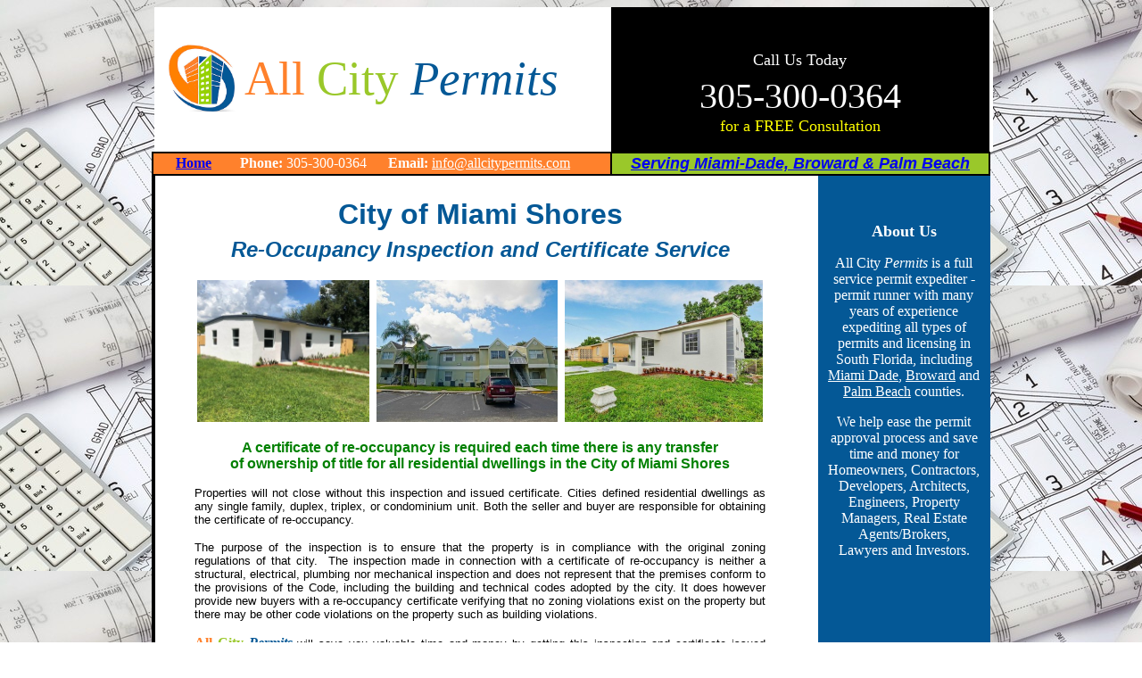

--- FILE ---
content_type: text/html
request_url: https://allcitypermits.com/city-of-miami-shores-re-occupancy-inspection-certificate.htm
body_size: 2807
content:
<html xmlns:v="urn:schemas-microsoft-com:vml" xmlns:o="urn:schemas-microsoft-com:office:office" xmlns="http://www.w3.org/TR/REC-html40">

<head>
<meta http-equiv="Content-Type" content="text/html; charset=windows-1252">

<meta name="keywords" content="permit expediter, permit expediting services, permit runner, permit running, code violation repair, All City Permits, pulling permits, permit expediter miami, permit expediter south florida, permit expediter broward, permit expediting services miami, permit expediting services south florida, permit expediting services broward, permit runner miami, permit runner services south florida, permit runner services broward, permit running miami, permit running south florida, permit running broward, code violation repair miami, code violation repair south florida, code violation repair broward">
<meta name="description" content="All City Permits provides Re-Occupancy Inspection and Certificate Services for City of Miami Shores.">

<link rel="shortcut icon" href="/favicon.ico" type="image/x-icon">
<link rel="icon" href="/favicon.ico" type="image/x-icon">


<title>City of Miami Shores Re-Occupancy Inspection/Certificate - All City 
Permits 305-300-0364 </title>
<style>
<!--
h2
	{margin-right:0in;
	margin-left:0in;
	font-size:18.0pt;
	font-family:"Times New Roman"}
span.xbe
	{}
span.m-4661926128660117523m-7131840198998741985gmail-m-4070778499875101604gmail-st
	{}
-->
</style>
</head>

<body background="House%20Blueprint.jpg" style="background-attachment: fixed">

<div align="center">

<table border="0" id="table54" width="945" cellspacing="0" cellpadding="0">
	<tr>
		<td width="5">
		&nbsp;</td>
		<td rowspan="2" bgcolor="#FFFFFF">
		&nbsp;</td>
		<td rowspan="2" bgcolor="#FFFFFF" width="88">
		<p align="center">
		<a href="index.html">
		<img border="0" src="All%20City%20Permits%20Logo%20Icon.png" width="88" height="90"></a></td>
		<td width="358" bgcolor="#FFFFFF" bordercolorlight="#FFFFFF" bordercolordark="#FFFFFF">
		<div>
			<div id="comm100_LiveChatDiv">
				<div align="center">
					<div id="comm100_ChatButton">
						<div id="comm100_warp">
							<div id="comm100_dvhelp">
								<p>
					<font face="Poor Richard">
					<font color="#FF812C" style="font-size: 2pt"><br>
								<br>
								</font><font color="#FF812C" size="4"><br>
					</font><font color="#FF812C" style="font-size: 40pt">All</font><font style="font-size: 40pt">
					<font color="#9AC82A">City</font> </font>
					<font color="#045896" style="font-size: 40pt; font-style:italic">Permits</font></font></div></div></div><!-- End Comm100 Live Chat Button Code --></div>
		</div>
		</div><!-- End Comm100 Live Chat Text Link/Monitor Only Code --></td>
		<td width="56" bgcolor="#FFFFFF" bordercolorlight="#FFFFFF" bordercolordark="#FFFFFF">
		&nbsp;</td>
		<td width="424" bgcolor="#000000" rowspan="2">
		<p align="center"><font color="#FFFFFF">
		<font size="4" face="Berlin Sans FB"><br>
		Call Us Today</font><font face="Poor Richard" size="7"><br>
		</font><font face="Berlin Sans FB" style="font-size: 30pt">305-300-0364</font><i><br>
		</i></font><font size="4" face="Berlin Sans FB" color="#FFFF00">for a 
		FREE Consultation</font><font color="#FFFFFF"><i><br>
&nbsp;</i></font></td>
		<td width="4" bgcolor="#FFFFFF">
		<p align="center">&nbsp;</td>
	</tr>
	<tr>
		<td width="5">
		&nbsp;</td>
		<td width="358" bgcolor="#FFFFFF">
		<p align="center"><i><font style="font-size: 4pt"><br>
		&nbsp;</font></i></td>
		<td width="56" bgcolor="#FFFFFF">
		&nbsp;</td>
		<td width="4" bgcolor="#FFFFFF">
		&nbsp;</td>
	</tr>
</table>
</div>
<div align="center">
	<table border="0" bgcolor="#000000" id="table55" width="940">
		<tr>
			<td bgcolor="#FF812C" bordercolor="#000000">
			<font color="#FFFFFF"><b>&nbsp;&nbsp;&nbsp;&nbsp;&nbsp;
			<a href="index.html">Home</a>&nbsp; &nbsp;&nbsp;&nbsp;&nbsp;&nbsp;&nbsp;Phone: </b>
			305-300-0364&nbsp;&nbsp;&nbsp;&nbsp; <b>&nbsp;Email: </b>
			<a href="mailto:info@allcitypermits.com"><font color="#FFFFFF">
			info@allcitypermits.com</font></a></font></td>
			<td bgcolor="#9AC82A" bordercolor="#FF0000" width="420">
			<p align="center"><i><b><font face="Arial" color="#FFFFFF" size="4">
			<a href="servicearea.htm">Serving 
			Miami-Dade, Broward &amp; Palm Beach</a></font></b></i></td>
		</tr>
	</table>
	<table border="0" width="940" id="table56" bgcolor="#FFFFFF" cellpadding="0" cellspacing="0">
		<tr>
			<td bgcolor="#000000" width="4" bordercolor="#000000" valign="top">
			<!-- End Freedback Form -->
			<p align="justify"><font color="#FFFFFF"><br>
&nbsp;</font></p>
			<p>&nbsp;</td>
			<td bgcolor="#FFFFFF" valign="top">
			<table border="0" width="99%" id="table79">
				<tr>
					<td colspan="3">
					</td>
				</tr>
				<tr>
					<td width="1%">
					&nbsp;<p>
					&nbsp;</p>
					<p>
					&nbsp;</td>
					<td width="96%">
					<table border="0" width="98%" id="table82">
						<tr>
							<td width="25">&nbsp;</td>
							<td>
							<p class="MsoNormal" align="center"><b>
							<font face="Arial" size="2" color="#045896">
							<br>
							</font><font face="Arial" size="6" color="#045896">
							City of Miami Shores<br>
							</font><i>
							<font face="Arial" color="#045896" size="5">Re-Occupancy Inspection 
							and Certificate Service</font></i><font face="Arial" size="6" color="#045896"><br>
							</font> 
							</b>&nbsp;&nbsp;&nbsp;
							<br>
							<img border="0" src="Reoccupancy%20Inspection1.jpg" width="193" height="159">&nbsp;
							<img border="0" src="Reoccupancy%20Inspection2.jpg" width="203" height="159">&nbsp;
							<img border="0" src="Reoccupancy%20Inspection3.jpg" width="222" height="159"></p>
							<p style="text-align: center"><b>
							<font face="Arial" color="#008000">A certificate of 
							re-occupancy is required each time there is any 
							transfer <br>
							of ownership of title for all residential dwellings 
							in the City of Miami Shores</font></b></p>
							<p style="text-align: justify">
							<font face="Arial" size="2">Properties will not 
							close without this inspection and issued 
							certificate. Cities defined residential dwellings as 
							any single family, duplex, triplex, or condominium 
							unit. Both the seller and buyer are responsible for 
							obtaining the certificate of re-occupancy. </font>
							</p>
							<p style="text-align: justify">
							<font face="Arial" size="2">The purpose of the 
							inspection is to ensure that the property is in 
							compliance with the original zoning regulations of 
							that city.&nbsp; The inspection made in connection with a 
							certificate of re-occupancy is neither a structural, 
							electrical, plumbing nor mechanical inspection and 
							does not represent that the premises conform to the 
							provisions of the Code, including the building and 
							technical codes adopted by the city. It does however 
							provide new buyers with a re-occupancy certificate 
							verifying that no zoning violations exist on the 
							property but there may be other code violations on 
							the property such as building violations. &nbsp;</font></p>
							<p class="MsoNormal" style="text-align: justify"><b>
							<font color="#FF812C">All</font>
							<font color="#9AC82A">City</font> <i>
							<font color="#045896">Permits</font></i></b><font face="Arial" size="2"> 
							will save you valuable time and money by getting 
							this inspection and certificate issued during your 
							allocated closing period. If not done correctly, the 
							closing will not happen and the delays could cost 
							the seller additional lost of funds and time. In 
							addition, the city could take enforcement action 
							against the seller and/or buyer, which may include 
							fines, court costs, administrative costs and 
							additional re-occupancy inspection costs. It is in 
							your best interest to handle this inspection 
							correctly and hire a professional.&nbsp;</font></p>
							<p class="MsoNormal" style="text-align: justify"><b>
							<font face="Arial" size="2" color="#008000">Our fee 
							for this service is a flat $250 and covers the 
							multiple trips to the city and we expedite the 
							process as fast as possible.&nbsp; </font></b></p>
							<p class="MsoNormal" style="text-align: center">
							<font face="Arial" size="2"><br>
							</font>
							<font color="#FF0000"><b>
							<font face="Poor Richard" size="5">Call us today 305-300-0364 
							to place order</font></b></font></td>
							<td width="16">&nbsp;</td>
						</tr>
					</table>
					</td>
					<td width="1%">&nbsp;</td>
				</tr>
			</table>
			<table border="0" width="102%" id="table78">
				<tr>
					<td width="200" align="center">&nbsp;</td>
				</tr>
			</table>
			<table border="0" width="104%" id="table77" height="16" cellspacing="0">
				<tr>
					<td valign="top">
					<p align="center">
					&nbsp;</p></td>
				</tr>
			</table>
			</td>
			<td bgcolor="#045896" width="7" valign="top">
			&nbsp;</td>
			<td bgcolor="#045896" width="178" valign="top">
			<p align="center"><b><font color="#FFFFFF"><br>
			&nbsp;</font></b></p>
			<p align="center"><b><font size="4" color="#FFFFFF">
			<span style="font-family: Times New Roman">About Us</span></font><span style="font-family: Times New Roman"><font color="#FFFFFF" size="4"> </font></span></b></p>
							<p class="MsoNormal" align="center">
							<font color="#FFFFFF">All City </font>
							<i>
							<font color="#FFFFFF">Permits</font></i><font color="#FFFFFF"><span class="m-4661926128660117523m-7131840198998741985gmail-m-4070778499875101604gmail-st"> 
							</span>is a full service permit expediter - permit 
							runner with many years of experience expediting all 
							types of<br>
							permits
							<span class="m-4661926128660117523m-7131840198998741985gmail-m-4070778499875101604gmail-st">
							and licensing </span>in <br>
							South Florida, including 
							<a href="notice-of-commencement-recording-miami-dade-county.htm">
							<font color="#FFFFFF">Miami Dade</font></a>,
							<a href="notice-of-commencement-recording-broward-county.htm">
							<font color="#FFFFFF">Broward</font></a> 
							and 
							<a href="notice-of-commencement-recording-palm-beach-county.htm">
							<font color="#FFFFFF">Palm Beach</font></a> 
							counties.</font></p>
							<p class="MsoNormal" align="center">
							<font color="#FFFFFF">We help ease the permit 
							approval process and save time and money for 
							Homeowners, Contractors, Developers, Architects, 
							Engineers, Property Managers, Real Estate 
							Agents/Brokers, <br>
							Lawyers and Investors.<br>
&nbsp;</font></p></td>
			<td bgcolor="#045896" width="8" valign="top">
			&nbsp;</td>
		</tr>
	</table>
</div>
<div align="center">
	<table border="0" width="939" id="table75" cellspacing="0" cellpadding="0">
		<tr>
			<td bgcolor="#000000" bordercolor="#000000" bordercolordark="#000000">
			<p align="left"><font color="#FFFFFF"><b>
			<span style="font-size: 2pt">&nbsp; </span>
			</font><span style="font-size: 4pt">&nbsp;&nbsp;&nbsp; .</span><font color="#FFFFFF"><br>
&nbsp;&nbsp;&nbsp;&nbsp;&nbsp;&nbsp; Phone:
			</font> </b><font color="#FFFFFF">305-300-0364&nbsp;&nbsp;&nbsp;&nbsp; <b>&nbsp;&nbsp;&nbsp;&nbsp;&nbsp;&nbsp;&nbsp;&nbsp;&nbsp;&nbsp;&nbsp;&nbsp;&nbsp;&nbsp; Email: </b>
			<a href="mailto:info@allcitypermits.com"><font color="#FFFFFF">
			info@allcitypermits.com</font></a></font><span style="font-family: Times New Roman"><font color="#FFFFFF" size="2">&nbsp;&nbsp;&nbsp;&nbsp;&nbsp;&nbsp;&nbsp;&nbsp;&nbsp;&nbsp;&nbsp;&nbsp;&nbsp;&nbsp;&nbsp;&nbsp;&nbsp;&nbsp;&nbsp;&nbsp;&nbsp;&nbsp;&nbsp;&nbsp;&nbsp;&nbsp;&nbsp;&nbsp;&nbsp;&nbsp;&nbsp;&nbsp;&nbsp;&nbsp;&nbsp;&nbsp;Copyright 2018 All City Permits 
			of Florida, LLC<br>
			</font></span><b><span style="font-size: 4pt">&nbsp;&nbsp; .</span></b></td>
		</tr>
		</table>
</div>

</body>

</html>
